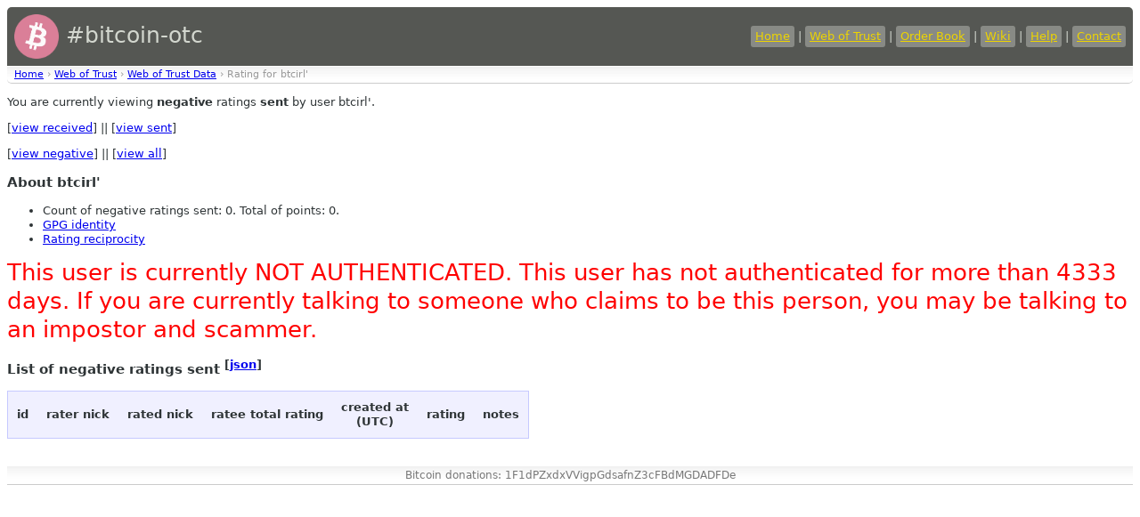

--- FILE ---
content_type: text/html
request_url: https://bitcoin-otc.com/viewratingdetail.php?nick=btcirl%27&sign=NEG&type=SENT
body_size: 1191
content:

<!DOCTYPE html>

<html>
<head>
<script src="sorttable.js"></script>
<link rel="stylesheet" type="text/css" href="otcstyle.css" />
<link rel="shortcut icon" href="favicon.ico" />
<meta http-equiv="Content-type" content="text/html;charset=UTF-8">
<title>Rating Details for User 'btcirl''</title>
</head>
<body>
<div id="header">
<table border="0" style="color: #d3d7cf; width: 100%">
<tr><td style="font-size: 25px;">
<a href="https://bitcoin-otc.com/"><img src="https://bitcoin-otc.com/pink_btc_135x135.png" height="50" width="50" style="vertical-align: middle;"></a> #bitcoin-otc
</td>
<td style="text-align: right;">
<a class="header" href="https://bitcoin-otc.com/">Home</a> |
<a class="header" href="https://bitcoin-otc.com/viewratings.php">Web of Trust</a> |
<a class="header" href="https://bitcoin-otc.com/vieworderbook.php">Order Book</a> |
<a class="header" href="http://wiki.bitcoin-otc.com/">Wiki</a> |
<a class="header" href="http://wiki.bitcoin-otc.com/wiki/Using_bitcoin-otc">Help</a> |
<a class="header" href="contact.php">Contact</a>
</td></tr>
</table>
</div>

<div class="breadcrumbs">
<a href="/">Home</a> &rsaquo;
<a href="trust.php">Web of Trust</a> &rsaquo;
<a href="viewratings.php">Web of Trust Data</a> &rsaquo;
Rating for btcirl'</div>

  <p>You are currently viewing <b>negative</b> ratings <b>sent</b> by user btcirl'.</p>
  <p>
   [<a href="viewratingdetail.php?nick=btcirl'&sign=NEG&type=RECV">view received</a>] ||
   [<a href="viewratingdetail.php?nick=btcirl'&sign=NEG&type=SENT">view sent</a>]
  </p>
  <p>
   [<a href="viewratingdetail.php?nick=btcirl'&type=SENT&sign=NEG">view negative</a>] ||
   [<a href="viewratingdetail.php?nick=btcirl'&type=SENT&sign=ANY">view all</a>]
  </p>
  <h3>About btcirl'</h3>
  <ul>
<li>Count of negative ratings sent: 0. Total of points: 0.</li>
<li><a href="viewgpg.php?nick=btcirl'">GPG identity</a></li><li><a href="ratingreciprocity.php?nick=btcirl'">Rating reciprocity</a></li>  </ul>
  
<P><font style="font-size:2em; color: red;">This user is currently NOT AUTHENTICATED. This user has not authenticated for more than 4333 days. If you are currently talking to someone who claims to be this person, you may be talking to an impostor and scammer.</font></P>
  <h3>List of negative ratings sent <sup>[<a href="/viewratingdetail.php?nick=btcirl%27&sign=NEG&type=SENT&outformat=json">json</a>]</sup></h3>
  <table class="datadisplay sortable">
   <tr>
    <th>id</th>
    <th>rater nick</th>
    <th>rated nick</th>
    <th>ratee total rating</th>
    <th>created at<br>(UTC)</th>
    <th>rating</th>
    <th>notes</th>
   </tr>
  </table>

<div id="footer">
    Bitcoin donations: 1F1dPZxdxVVigpGdsafnZ3cFBdMGDADFDe
</div>
 <script defer src="https://static.cloudflareinsights.com/beacon.min.js/vcd15cbe7772f49c399c6a5babf22c1241717689176015" integrity="sha512-ZpsOmlRQV6y907TI0dKBHq9Md29nnaEIPlkf84rnaERnq6zvWvPUqr2ft8M1aS28oN72PdrCzSjY4U6VaAw1EQ==" data-cf-beacon='{"version":"2024.11.0","token":"de7fd6b7a0e74e53a01b335fc39ddf1d","r":1,"server_timing":{"name":{"cfCacheStatus":true,"cfEdge":true,"cfExtPri":true,"cfL4":true,"cfOrigin":true,"cfSpeedBrain":true},"location_startswith":null}}' crossorigin="anonymous"></script>
</body>
</html>
